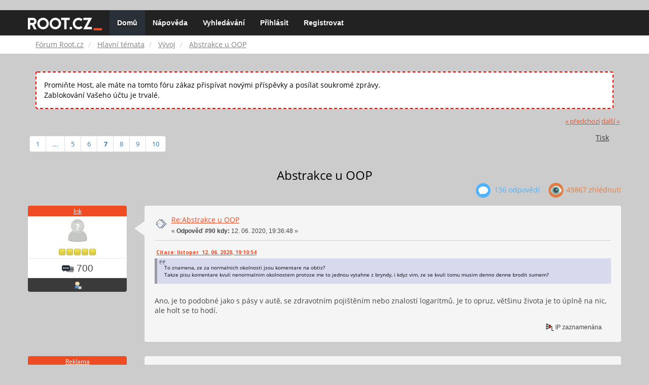

--- FILE ---
content_type: text/html; charset=UTF-8
request_url: https://forum.root.cz/index.php?topic=23129.msg331812
body_size: 11451
content:
<!DOCTYPE html>
<html id="css" xmlns="http://www.w3.org/1999/xhtml">
<head>
    <link rel="stylesheet" type="text/css" href="https://fonts.googleapis.com/css?family=Open+Sans:400,700">
	<link rel="stylesheet" type="text/css" href="/Themes/root-reseller/css/bootstrap.css" />
	<link rel="stylesheet" type="text/css" href="/Themes/root-reseller/css/reseller.css?version=2" />
	<link rel="stylesheet" type="text/css" href="/Themes/root-reseller/css/index.css?fin20" />
	<link rel="stylesheet" type="text/css" href="/Themes/default/css/webkit.css" />
	<link rel="apple-touch-icon" sizes="57x57" href="//i.iinfo.cz/r/favicon/apple-icon-57x57.png">
	<link rel="apple-touch-icon" sizes="60x60" href="//i.iinfo.cz/r/favicon/apple-icon-60x60.png">
	<link rel="apple-touch-icon" sizes="72x72" href="//i.iinfo.cz/r/favicon/apple-icon-72x72.png">
	<link rel="apple-touch-icon" sizes="76x76" href="//i.iinfo.cz/r/favicon/apple-icon-76x76.png">
	<link rel="apple-touch-icon" sizes="114x114" href="//i.iinfo.cz/r/favicon/apple-icon-114x114.png">
	<link rel="apple-touch-icon" sizes="120x120" href="//i.iinfo.cz/r/favicon/apple-icon-120x120.png">
	<link rel="apple-touch-icon" sizes="144x144" href="//i.iinfo.cz/r/favicon/apple-icon-144x144.png">
	<link rel="apple-touch-icon" sizes="152x152" href="//i.iinfo.cz/r/favicon/apple-icon-152x152.png">
	<link rel="apple-touch-icon" sizes="180x180" href="//i.iinfo.cz/r/favicon/apple-icon-180x180.png">
	<link rel="icon" type="image/png" sizes="192x192" href="//i.iinfo.cz/r/favicon/android-icon-192x192.png">
	<link rel="icon" type="image/png" sizes="32x32" href="//i.iinfo.cz/r/favicon/favicon-32x32.png">
	<link rel="icon" type="image/png" sizes="96x96" href="//i.iinfo.cz/r/favicon/favicon-96x96.png">
	<link rel="icon" type="image/png" sizes="16x16" href="//i.iinfo.cz/r/favicon/favicon-16x16.png">
	<link rel="icon" type="image/x-icon" href="//i.iinfo.cz/r/favicon/favicon.ico">
	<link rel="manifest" href="/manifest.json">
	<meta name="msapplication-TileColor" content="#000000">
	<meta name="msapplication-TileImage" content="//i.iinfo.cz/r/favicon/ms-icon-144x144.png">
	<meta name="theme-color" content="#000000"><script type="text/javascript" src="/Themes/default/scripts/postscribe.min.js"></script>
<script type="text/javascript" src="https://www.root.cz/sas.js?client=forum&loadingLocation=head"></script>

	<script type="text/javascript" src="//ajax.googleapis.com/ajax/libs/jquery/2.1.1/jquery.min.js"></script>
	<script type="text/javascript" src="/Themes/root-reseller/scripts/bootstrap.min.js"></script>
	<script type="text/javascript">
	$(document).ready(function(){
		$("input[type=button]").attr("class", "btn btn-default btn-sm");
		$(".button_submit").attr("class", "btn btn-primary btn-sm");
		$("#advanced_search input[type='text'], #search_term_input input[type='text']").removeAttr("size");
		$(".table_grid").attr("class", "table table-striped");
		$("img[alt='Nové'], img.new_posts").replaceWith("<span class='label label-warning'>Nové</span>");
		$("#profile_success").removeAttr("id").removeClass("windowbg").addClass("alert alert-success");
		$("#profile_error").removeAttr("id").removeClass("windowbg").addClass("alert alert-danger");
	});
	</script>
	<script type="text/javascript" src="/Themes/default/scripts/script.js?fin20"></script>
	<script type="text/javascript" src="/Themes/root-reseller/scripts/theme.js?fin20"></script>
	<script type="text/javascript"><!-- // --><![CDATA[
		var smf_theme_url = "/Themes/root-reseller";
		var smf_default_theme_url = "/Themes/default";
		var smf_images_url = "/Themes/root-reseller/images";
		var smf_scripturl = "https://forum.root.cz/index.php?sid-forum=ovf09dk61imrhn1ha5trhondk1&amp;";
		var smf_iso_case_folding = false;
		var smf_charset = "UTF-8";
		var ajax_notification_text = "Nahrávám...";
		var ajax_notification_cancel_text = "Storno";
	// ]]></script>
	<meta name="viewport" content="width=device-width, initial-scale=1" />
	<meta http-equiv="Content-Type" content="text/html; charset=UTF-8" />
	<meta name="description" content="Abstrakce u OOP" />
	<title>Abstrakce u OOP</title>
	<meta name="robots" content="noindex" />
	<link rel="canonical" href="https://forum.root.cz/index.php?topic=23129.90" />
	<link rel="help" href="https://forum.root.cz/index.php?sid-forum=ovf09dk61imrhn1ha5trhondk1&amp;action=help" />
	<link rel="search" href="https://forum.root.cz/index.php?sid-forum=ovf09dk61imrhn1ha5trhondk1&amp;action=search" />
	<link rel="contents" href="https://forum.root.cz/index.php?sid-forum=ovf09dk61imrhn1ha5trhondk1&amp;" />
	<link rel="alternate" type="application/rss+xml" title="Fórum Root.cz - RSS" href="https://forum.root.cz/index.php?sid-forum=ovf09dk61imrhn1ha5trhondk1&amp;type=rss;action=.xml" />
	<link rel="prev" href="https://forum.root.cz/index.php?sid-forum=ovf09dk61imrhn1ha5trhondk1&amp;topic=23129.0;prev_next=prev" />
	<link rel="next" href="https://forum.root.cz/index.php?sid-forum=ovf09dk61imrhn1ha5trhondk1&amp;topic=23129.0;prev_next=next" />
	<link rel="index" href="https://forum.root.cz/index.php?sid-forum=ovf09dk61imrhn1ha5trhondk1&amp;board=18.0" />
	<link rel="stylesheet" type="text/css" href="/Themes/iinfo-resources/css/ads.css" />
	<link rel="stylesheet" type="text/css" href="/Themes/root-reseller/css/ads-local.css" />
	<link rel="stylesheet" type="text/css" href="/Themes/iinfo-resources/css/companyLinks.css" />
	<script type="text/javascript">
		var _ga_account = "UA-4864776-1";
		var _ga_domain = "root.cz";
	</script>
	<script type="text/javascript" src="/Themes/iinfo-resources/scripts/ga.js"></script>
<script src="//assets.adobedtm.com/e949270ea86e/23cf3f1c72ea/launch-964903bcf91a.min.js" async></script>
</head>
<body>

	<div class="design-page__content">
<div class="adLeaderboard"><div data-advert-position-name="leaderboard"></div></div>
<nav class="navbar navbar-default navbar-static-top" role="navigation">
	<div class="container">
		<div class="row">
			<div class="navbar-header">
				<button type="button" class="navbar-toggle" data-toggle="collapse" data-target="#bs-example-navbar-collapse-1">
					<span class="sr-only">Toggle navigation</span>
					<span class="icon-bar"></span>
					<span class="icon-bar"></span>
					<span class="icon-bar"></span>
				</button>
				<a class="navbar-brand" href="//www.root.cz/"><img src="/Themes/root-reseller/images/root_logo.svg" width="146" height="25"><span class="sr-only">Fórum Root.cz</span></a>
			</div>
			<div class="collapse navbar-collapse" id="bs-example-navbar-collapse-1">
				<ul class="nav navbar-nav">
				<li id="button_home" class="active ">
					<a href="https://forum.root.cz/index.php?sid-forum=ovf09dk61imrhn1ha5trhondk1&amp;">
						Domů
						
					</a>
				</li>
				<li id="button_help" class="">
					<a href="https://forum.root.cz/index.php?sid-forum=ovf09dk61imrhn1ha5trhondk1&amp;action=help">
						Nápověda
						
					</a>
				</li>
				<li id="button_search" class="">
					<a href="https://forum.root.cz/index.php?sid-forum=ovf09dk61imrhn1ha5trhondk1&amp;action=search">
						Vyhledávání
						
					</a>
				</li>
				<li id="button_login" class="">
					<a href="https://forum.root.cz/index.php?sid-forum=ovf09dk61imrhn1ha5trhondk1&amp;action=login">
						Přihlásit
						
					</a>
				</li>
				<li id="button_register" class="">
					<a href="https://www.root.cz/registrace/?refUrl=https%3A%2F%2Fforum.root.cz%2Findex.php%3Faction%3Dlogin">
						Registrovat
						
					</a>
				</li>
				</ul>
			</div>
		</div>
	</div>
</nav>
	<div class="navigate_section">
		<div class="container">
			<div class="row">
				<ol class="breadcrumb">
					<li>
						<a href="https://forum.root.cz/index.php?sid-forum=ovf09dk61imrhn1ha5trhondk1&amp;"><span>Fórum Root.cz</span></a>
					</li>
					<li>
						<a href="https://forum.root.cz/index.php?sid-forum=ovf09dk61imrhn1ha5trhondk1&amp;#c1"><span>Hlavní témata</span></a>
					</li>
					<li>
						<a href="https://forum.root.cz/index.php?sid-forum=ovf09dk61imrhn1ha5trhondk1&amp;board=18.0"><span>Vývoj</span></a>
					</li>
					<li class="active">
						<a href="https://forum.root.cz/index.php?sid-forum=ovf09dk61imrhn1ha5trhondk1&amp;topic=23129.0"><span>Abstrakce u OOP</span></a>
					</li>
				</ol>
			</div>
		</div>
	</div>
<div class="container">
	<div class="row">
		<div id="main_content_section">
				<div class="windowbg alert" style="margin: 2ex; padding: 2ex; border: 2px dashed red;">
					Promiňte Host, ale máte na tomto fóru zákaz přispívat novými příspěvky a posílat soukromé zprávy.
					<div>Zablokování Vašeho účtu je trvalé.</div>
				</div>
			<a id="top"></a>
			<a id="msg331800"></a>
			<div class="pagesection">
				<div class="nextlinks"><a href="https://forum.root.cz/index.php?sid-forum=ovf09dk61imrhn1ha5trhondk1&amp;topic=23129.0;prev_next=prev#new">&laquo; předchozí</a> <a href="https://forum.root.cz/index.php?sid-forum=ovf09dk61imrhn1ha5trhondk1&amp;topic=23129.0;prev_next=next#new">další &raquo;</a></div>
		<div class="btn-group navbar-right">
			<button type="button" class="btn btn-success dropdown-toggle" data-toggle="dropdown">
    			+
  			</button>
			<ul class="dropdown-menu" role="menu">
				<li><a class="button_strip_print" href="https://forum.root.cz/index.php?sid-forum=ovf09dk61imrhn1ha5trhondk1&amp;action=printpage;topic=23129.0" rel="new_win nofollow"><span class="last">Tisk</span></a></li>
			</ul>
		</div>
				<div class="pagelinks floatleft">Stran: <a class="navPages" href="https://forum.root.cz/index.php?sid-forum=ovf09dk61imrhn1ha5trhondk1&amp;topic=23129.0">1</a> <span style="font-weight: bold;" onclick="expandPages(this, 'https://forum.root.cz/index.php'+'?topic=23129.%1$d', 15, 60, 15);" onmouseover="this.style.cursor = 'pointer';"> ... </span><a class="navPages" href="https://forum.root.cz/index.php?sid-forum=ovf09dk61imrhn1ha5trhondk1&amp;topic=23129.60">5</a> <a class="navPages" href="https://forum.root.cz/index.php?sid-forum=ovf09dk61imrhn1ha5trhondk1&amp;topic=23129.75">6</a> [<strong>7</strong>] <a class="navPages" href="https://forum.root.cz/index.php?sid-forum=ovf09dk61imrhn1ha5trhondk1&amp;topic=23129.105">8</a> <a class="navPages" href="https://forum.root.cz/index.php?sid-forum=ovf09dk61imrhn1ha5trhondk1&amp;topic=23129.120">9</a> <a class="navPages" href="https://forum.root.cz/index.php?sid-forum=ovf09dk61imrhn1ha5trhondk1&amp;topic=23129.135">10</a> </div>
			</div>
			<div id="forumposts">
				<div class="display-info">
					<h1>
						Abstrakce u OOP
					</h1>
					<ul class="reset info navbar-right">
						<li class="replies"><img src="/Themes/root-reseller/images/messages.png" /> 136 Odpovědí</li>
						<li class="views"><img src="/Themes/root-reseller/images/views.png" /> 49867 Zhlédnutí</li>
					</ul>
				</div>
				<form action="https://forum.root.cz/index.php?sid-forum=ovf09dk61imrhn1ha5trhondk1&amp;action=quickmod2;topic=23129.90" method="post" accept-charset="UTF-8" name="quickModForm" id="quickModForm" style="margin: 0;" onsubmit="return oQuickModify.bInEditMode ? oQuickModify.modifySave('04715aff9afe3d0dbb1df0ff3b8cc5b5', 'svac41a57485') : false">
				<div class="body_message">
					<div class="post_wrapper">
						<div class="poster col-md-2">
							<h4>
								<a href="https://forum.root.cz/index.php?sid-forum=ovf09dk61imrhn1ha5trhondk1&amp;action=profile;u=4117" title="Zobraz profil uživatele Ink">Ink</a>
							</h4>
							<ul class="reset smalltext" id="msg_331800_extra_info">
							<li class="avatar">
								<a href="https://forum.root.cz/index.php?sid-forum=ovf09dk61imrhn1ha5trhondk1&amp;action=profile;u=4117">
									<img src="/Themes/root-reseller/images/noavatar.png" />
								</a>
							</li>
								<li class="stars"><img src="/Themes/root-reseller/images/star.gif" alt="*" /><img src="/Themes/root-reseller/images/star.gif" alt="*" /><img src="/Themes/root-reseller/images/star.gif" alt="*" /><img src="/Themes/root-reseller/images/star.gif" alt="*" /><img src="/Themes/root-reseller/images/star.gif" alt="*" /></li>
								<li class="postcount"><img src="/Themes/root-reseller/images/postcount.png" /> 700</li>
								<li class="profile">
									<ul>
										<li><a href="https://forum.root.cz/index.php?sid-forum=ovf09dk61imrhn1ha5trhondk1&amp;action=profile;u=4117"><img src="/Themes/root-reseller/images/icons/profile_sm.gif" alt="Zobrazit profil" title="Zobrazit profil" /></a></li>
									</ul>
								</li>
							</ul>
						</div>
						<div class="col-md-10">
							<div class="body_content">
								<span class="arrow-left"></span>
								<div class="postarea">
										</ul>
										<div class="keyinfo">
											<div class="messageicon">
												<img src="/Themes/root-reseller/images/post/xx.gif" alt="" />
											</div>
											<h5 id="subject_331800">
												<a href="https://forum.root.cz/index.php?sid-forum=ovf09dk61imrhn1ha5trhondk1&amp;topic=23129.msg331800#msg331800" rel="nofollow">Re:Abstrakce u OOP</a>
											</h5>
											<div class="smalltext">&#171; <strong>Odpověď #90 kdy:</strong> 12. 06. 2020, 19:36:48 &#187;</div>
											<div id="msg_331800_quick_mod"></div>
										</div>
									<div class="post">
										<div class="inner" id="msg_331800"><div class="quoteheader"><div class="topslice_quote"><a href="https://forum.root.cz/index.php?sid-forum=ovf09dk61imrhn1ha5trhondk1&amp;topic=23129.msg331796#msg331796">Citace: listoper &nbsp;12. 06. 2020, 19:10:54</a></div></div><blockquote class="bbc_standard_quote">To znamena, ze za normalnich okolnosti jsou komentare na obtiz?<br />Takze pisu komentare kvuli nenormalnim okolnostem protoze me to jednou vytahne z bryndy, i kdyz vim, ze se kvuli tomu musim denno denne brodit sumem?<br /></blockquote><div class="quotefooter"><div class="botslice_quote"></div></div><br />Ano, je to podobné jako s pásy v autě, se zdravotním pojištěním nebo znalostí logaritmů. Je to opruz, většinu života je to úplně na nic, ale holt se to hodí.</div>
									</div>
								</div>
								<div class="moderatorbar">
									<div class="smalltext modified" id="modified_331800">
									</div>
									<div class="smalltext reportlinks">
										<img src="/Themes/root-reseller/images/ip.gif" alt="" />
										IP zaznamenána
									</div>
								</div>
							</div>
						</div>
					</div>
				</div>
				<hr  /><a id="adMsgAfterFirst"></a>
<div class="body_message--ad body_message">
	<div class="post_wrapper">
		<div class="poster col-md-2">
			<h4>
				<a href="//www.root.cz">Reklama</a>
			</h4>
			<ul class="reset smalltext">
				<li class="avatar">
					<img src="/Themes/root-reseller/images/noavatar.png" />
				</li>
				<li class="stars">
					<img alt="*" src="/Themes/root-reseller/images/star.gif">
					<img alt="*" src="/Themes/root-reseller/images/star.gif">
					<img alt="*" src="/Themes/root-reseller/images/star.gif">
					<img alt="*" src="/Themes/root-reseller/images/star.gif">
					<img alt="*" src="/Themes/root-reseller/images/star.gif">
				</li>
				<li class="profile">
					<ul>
						<li>
							<img alt="" src="/Themes/root-reseller/images/icons/profile_sm.gif">
						</li>
						<li>
							<img alt="" src="/Themes/root-reseller/images/email_sm.gif">
						</li>
					</ul>
				</li>
			</ul>
		</div>
		<div class="col-md-10">
			<div class="body_content">
				<span class="arrow-left"></span>
				<div class="postarea">
					<div class="post">
						<div class="centertext">
							<div data-advert-position-name="rectangle"></div>
						</div>
					</div>
				</div>
			</div>
		</div>
	</div>
</div>
<hr />

				<a id="msg331802"></a>
				<div class="body_message">
					<div class="post_wrapper">
						<div class="poster col-md-2">
							<h4>
								<a href="https://forum.root.cz/index.php?sid-forum=ovf09dk61imrhn1ha5trhondk1&amp;action=profile;u=4092" title="Zobraz profil uživatele Kit">Kit</a>
							</h4>
							<ul class="reset smalltext" id="msg_331802_extra_info">
							<li class="avatar">
								<a href="https://forum.root.cz/index.php?sid-forum=ovf09dk61imrhn1ha5trhondk1&amp;action=profile;u=4092">
									<img src="/Themes/root-reseller/images/noavatar.png" />
								</a>
							</li>
								<li class="stars"><img src="/Themes/root-reseller/images/star.gif" alt="*" /><img src="/Themes/root-reseller/images/star.gif" alt="*" /><img src="/Themes/root-reseller/images/star.gif" alt="*" /><img src="/Themes/root-reseller/images/star.gif" alt="*" /><img src="/Themes/root-reseller/images/star.gif" alt="*" /></li>
								<li class="postcount"><img src="/Themes/root-reseller/images/postcount.png" /> 948</li>
								<li class="profile">
									<ul>
										<li><a href="https://forum.root.cz/index.php?sid-forum=ovf09dk61imrhn1ha5trhondk1&amp;action=profile;u=4092"><img src="/Themes/root-reseller/images/icons/profile_sm.gif" alt="Zobrazit profil" title="Zobrazit profil" /></a></li>
									</ul>
								</li>
							</ul>
						</div>
						<div class="col-md-10">
							<div class="body_content">
								<span class="arrow-left"></span>
								<div class="postarea">
										</ul>
										<div class="keyinfo">
											<div class="messageicon">
												<img src="/Themes/root-reseller/images/post/xx.gif" alt="" />
											</div>
											<h5 id="subject_331802">
												<a href="https://forum.root.cz/index.php?sid-forum=ovf09dk61imrhn1ha5trhondk1&amp;topic=23129.msg331802#msg331802" rel="nofollow">Re:Abstrakce u OOP</a>
											</h5>
											<div class="smalltext">&#171; <strong>Odpověď #91 kdy:</strong> 12. 06. 2020, 19:39:20 &#187;</div>
											<div id="msg_331802_quick_mod"></div>
										</div>
									<div class="post">
										<div class="inner" id="msg_331802"><div class="quoteheader"><div class="topslice_quote"><a href="https://forum.root.cz/index.php?sid-forum=ovf09dk61imrhn1ha5trhondk1&amp;topic=23129.msg331792#msg331792">Citace: Ink &nbsp;12. 06. 2020, 18:44:19</a></div></div><blockquote class="bbc_standard_quote">Základ jsou docstringy k metodám a třídám. <br /></blockquote><div class="quotefooter"><div class="botslice_quote"></div></div><br />K čemu jsou docstringy, když mám parametry i návratové hodnoty řádně otypovány?</div>
									</div>
								</div>
								<div class="moderatorbar">
									<div class="smalltext modified" id="modified_331802">
									</div>
									<div class="smalltext reportlinks">
										<img src="/Themes/root-reseller/images/ip.gif" alt="" />
										IP zaznamenána
									</div>
								</div>
							</div>
						</div>
					</div>
				</div>
				<hr  />
				<a id="msg331803"></a>
				<div class="body_message">
					<div class="post_wrapper">
						<div class="poster col-md-2">
							<h4>
								<a href="https://forum.root.cz/index.php?sid-forum=ovf09dk61imrhn1ha5trhondk1&amp;action=profile;u=4117" title="Zobraz profil uživatele Ink">Ink</a>
							</h4>
							<ul class="reset smalltext" id="msg_331803_extra_info">
							<li class="avatar">
								<a href="https://forum.root.cz/index.php?sid-forum=ovf09dk61imrhn1ha5trhondk1&amp;action=profile;u=4117">
									<img src="/Themes/root-reseller/images/noavatar.png" />
								</a>
							</li>
								<li class="stars"><img src="/Themes/root-reseller/images/star.gif" alt="*" /><img src="/Themes/root-reseller/images/star.gif" alt="*" /><img src="/Themes/root-reseller/images/star.gif" alt="*" /><img src="/Themes/root-reseller/images/star.gif" alt="*" /><img src="/Themes/root-reseller/images/star.gif" alt="*" /></li>
								<li class="postcount"><img src="/Themes/root-reseller/images/postcount.png" /> 700</li>
								<li class="profile">
									<ul>
										<li><a href="https://forum.root.cz/index.php?sid-forum=ovf09dk61imrhn1ha5trhondk1&amp;action=profile;u=4117"><img src="/Themes/root-reseller/images/icons/profile_sm.gif" alt="Zobrazit profil" title="Zobrazit profil" /></a></li>
									</ul>
								</li>
							</ul>
						</div>
						<div class="col-md-10">
							<div class="body_content">
								<span class="arrow-left"></span>
								<div class="postarea">
										</ul>
										<div class="keyinfo">
											<div class="messageicon">
												<img src="/Themes/root-reseller/images/post/xx.gif" alt="" />
											</div>
											<h5 id="subject_331803">
												<a href="https://forum.root.cz/index.php?sid-forum=ovf09dk61imrhn1ha5trhondk1&amp;topic=23129.msg331803#msg331803" rel="nofollow">Re:Abstrakce u OOP</a>
											</h5>
											<div class="smalltext">&#171; <strong>Odpověď #92 kdy:</strong> 12. 06. 2020, 19:48:04 &#187;</div>
											<div id="msg_331803_quick_mod"></div>
										</div>
									<div class="post">
										<div class="inner" id="msg_331803"><div class="quoteheader"><div class="topslice_quote"><a href="https://forum.root.cz/index.php?sid-forum=ovf09dk61imrhn1ha5trhondk1&amp;topic=23129.msg331802#msg331802">Citace: Kit &nbsp;12. 06. 2020, 19:39:20</a></div></div><blockquote class="bbc_standard_quote"><div class="quoteheader"><div class="topslice_quote"><a href="https://forum.root.cz/index.php?sid-forum=ovf09dk61imrhn1ha5trhondk1&amp;topic=23129.msg331792#msg331792">Citace: Ink &nbsp;12. 06. 2020, 18:44:19</a></div></div><blockquote class="bbc_alternate_quote">Základ jsou docstringy k metodám a třídám. <br /></blockquote><div class="quotefooter"><div class="botslice_quote"></div></div><br />K čemu jsou docstringy, když mám parametry i návratové hodnoty řádně otypovány?<br /></blockquote><div class="quotefooter"><div class="botslice_quote"></div></div><br />Prosím už nereaguj, děkuju.</div>
									</div>
								</div>
								<div class="moderatorbar">
									<div class="smalltext modified" id="modified_331803">
									</div>
									<div class="smalltext reportlinks">
										<img src="/Themes/root-reseller/images/ip.gif" alt="" />
										IP zaznamenána
									</div>
								</div>
							</div>
						</div>
					</div>
				</div>
				<hr  />
				<a id="msg331806"></a>
				<div class="body_message">
					<div class="post_wrapper">
						<div class="poster col-md-2">
							<h4>
								<a href="https://forum.root.cz/index.php?sid-forum=ovf09dk61imrhn1ha5trhondk1&amp;action=profile;u=3933" title="Zobraz profil uživatele listoper">listoper</a>
							</h4>
							<ul class="reset smalltext" id="msg_331806_extra_info">
							<li class="avatar">
								<a href="https://forum.root.cz/index.php?sid-forum=ovf09dk61imrhn1ha5trhondk1&amp;action=profile;u=3933">
									<img src="/Themes/root-reseller/images/noavatar.png" />
								</a>
							</li>
								<li class="stars"><img src="/Themes/root-reseller/images/star.gif" alt="*" /><img src="/Themes/root-reseller/images/star.gif" alt="*" /><img src="/Themes/root-reseller/images/star.gif" alt="*" /><img src="/Themes/root-reseller/images/star.gif" alt="*" /><img src="/Themes/root-reseller/images/star.gif" alt="*" /></li>
								<li class="postcount"><img src="/Themes/root-reseller/images/postcount.png" /> 754</li>
								<li class="profile">
									<ul>
										<li><a href="https://forum.root.cz/index.php?sid-forum=ovf09dk61imrhn1ha5trhondk1&amp;action=profile;u=3933"><img src="/Themes/root-reseller/images/icons/profile_sm.gif" alt="Zobrazit profil" title="Zobrazit profil" /></a></li>
									</ul>
								</li>
							</ul>
						</div>
						<div class="col-md-10">
							<div class="body_content">
								<span class="arrow-left"></span>
								<div class="postarea">
										</ul>
										<div class="keyinfo">
											<div class="messageicon">
												<img src="/Themes/root-reseller/images/post/xx.gif" alt="" />
											</div>
											<h5 id="subject_331806">
												<a href="https://forum.root.cz/index.php?sid-forum=ovf09dk61imrhn1ha5trhondk1&amp;topic=23129.msg331806#msg331806" rel="nofollow">Re:Abstrakce u OOP</a>
											</h5>
											<div class="smalltext">&#171; <strong>Odpověď #93 kdy:</strong> 12. 06. 2020, 19:50:35 &#187;</div>
											<div id="msg_331806_quick_mod"></div>
										</div>
									<div class="post">
										<div class="inner" id="msg_331806"><div class="quoteheader"><div class="topslice_quote"><a href="https://forum.root.cz/index.php?sid-forum=ovf09dk61imrhn1ha5trhondk1&amp;topic=23129.msg331800#msg331800">Citace: Ink &nbsp;12. 06. 2020, 19:36:48</a></div></div><blockquote class="bbc_standard_quote"><div class="quoteheader"><div class="topslice_quote"><a href="https://forum.root.cz/index.php?sid-forum=ovf09dk61imrhn1ha5trhondk1&amp;topic=23129.msg331796#msg331796">Citace: listoper &nbsp;12. 06. 2020, 19:10:54</a></div></div><blockquote class="bbc_alternate_quote">To znamena, ze za normalnich okolnosti jsou komentare na obtiz?<br />Takze pisu komentare kvuli nenormalnim okolnostem protoze me to jednou vytahne z bryndy, i kdyz vim, ze se kvuli tomu musim denno denne brodit sumem?<br /></blockquote><div class="quotefooter"><div class="botslice_quote"></div></div><br />Ano, je to podobné jako s pásy v autě, se zdravotním pojištěním nebo znalostí logaritmů. Je to opruz, většinu života je to úplně na nic, ale holt se to hodí.<br /></blockquote><div class="quotefooter"><div class="botslice_quote"></div></div><br />Spatna analogie...<br />Pasy v aute jsou ze zakona povinne... Zdravotni pojisteni taky. Psani komentaru ne.<br />Znalost logaritmu nepovazuju za obtezujici.</div>
									</div>
								</div>
								<div class="moderatorbar">
									<div class="smalltext modified" id="modified_331806">
									</div>
									<div class="smalltext reportlinks">
										<img src="/Themes/root-reseller/images/ip.gif" alt="" />
										IP zaznamenána
									</div>
								</div>
							</div>
						</div>
					</div>
				</div>
				<hr  />
				<a id="msg331808"></a>
				<div class="body_message">
					<div class="post_wrapper">
						<div class="poster col-md-2">
							<h4>
								<a href="https://forum.root.cz/index.php?sid-forum=ovf09dk61imrhn1ha5trhondk1&amp;action=profile;u=4092" title="Zobraz profil uživatele Kit">Kit</a>
							</h4>
							<ul class="reset smalltext" id="msg_331808_extra_info">
							<li class="avatar">
								<a href="https://forum.root.cz/index.php?sid-forum=ovf09dk61imrhn1ha5trhondk1&amp;action=profile;u=4092">
									<img src="/Themes/root-reseller/images/noavatar.png" />
								</a>
							</li>
								<li class="stars"><img src="/Themes/root-reseller/images/star.gif" alt="*" /><img src="/Themes/root-reseller/images/star.gif" alt="*" /><img src="/Themes/root-reseller/images/star.gif" alt="*" /><img src="/Themes/root-reseller/images/star.gif" alt="*" /><img src="/Themes/root-reseller/images/star.gif" alt="*" /></li>
								<li class="postcount"><img src="/Themes/root-reseller/images/postcount.png" /> 948</li>
								<li class="profile">
									<ul>
										<li><a href="https://forum.root.cz/index.php?sid-forum=ovf09dk61imrhn1ha5trhondk1&amp;action=profile;u=4092"><img src="/Themes/root-reseller/images/icons/profile_sm.gif" alt="Zobrazit profil" title="Zobrazit profil" /></a></li>
									</ul>
								</li>
							</ul>
						</div>
						<div class="col-md-10">
							<div class="body_content">
								<span class="arrow-left"></span>
								<div class="postarea">
										</ul>
										<div class="keyinfo">
											<div class="messageicon">
												<img src="/Themes/root-reseller/images/post/xx.gif" alt="" />
											</div>
											<h5 id="subject_331808">
												<a href="https://forum.root.cz/index.php?sid-forum=ovf09dk61imrhn1ha5trhondk1&amp;topic=23129.msg331808#msg331808" rel="nofollow">Re:Abstrakce u OOP</a>
											</h5>
											<div class="smalltext">&#171; <strong>Odpověď #94 kdy:</strong> 12. 06. 2020, 19:51:23 &#187;</div>
											<div id="msg_331808_quick_mod"></div>
										</div>
									<div class="post">
										<div class="inner" id="msg_331808"><div class="quoteheader"><div class="topslice_quote"><a href="https://forum.root.cz/index.php?sid-forum=ovf09dk61imrhn1ha5trhondk1&amp;topic=23129.msg331794#msg331794">Citace: listoper &nbsp;12. 06. 2020, 19:06:05</a></div></div><blockquote class="bbc_standard_quote">v Utils.py se mi nejvic libi komentar:<br /><div class="codeheader">Kód: <a href="javascript:void(0);" onclick="return smfSelectText(this);" class="codeoperation">[Vybrat]</a></div><code class="bbc_code">def url_is_absolute(url):<br />&nbsp; &nbsp; &quot;&quot;&quot;Determine whether a given URL is absolute&quot;&quot;&quot;<br /></code></blockquote><div class="quotefooter"><div class="botslice_quote"></div></div><br />Jsou tam i jiné výživné komponenty<br /><div class="codeheader">Kód: <a href="javascript:void(0);" onclick="return smfSelectText(this);" class="codeoperation">[Vybrat]</a></div><code class="bbc_code">try:<br />&nbsp; &nbsp; os.lstat(path)<br />except OSError:<br />&nbsp; &nbsp; return False<br />return True<br /></code></div>
									</div>
								</div>
								<div class="moderatorbar">
									<div class="smalltext modified" id="modified_331808">
									</div>
									<div class="smalltext reportlinks">
										<img src="/Themes/root-reseller/images/ip.gif" alt="" />
										IP zaznamenána
									</div>
								</div>
							</div>
						</div>
					</div>
				</div>
				<hr  /><a id="adMsgAfterFourth"></a>
<div class="body_message--ad body_message">
	<div class="post_wrapper">
		<div class="poster col-md-2">
			<h4>
				<a href="//www.root.cz">Reklama</a>
			</h4>
			<ul class="reset smalltext">
				<li class="avatar">
					<img src="/Themes/root-reseller/images/noavatar.png" />
				</li>
				<li class="stars">
					<img alt="*" src="/Themes/root-reseller/images/star.gif">
					<img alt="*" src="/Themes/root-reseller/images/star.gif">
					<img alt="*" src="/Themes/root-reseller/images/star.gif">
					<img alt="*" src="/Themes/root-reseller/images/star.gif">
					<img alt="*" src="/Themes/root-reseller/images/star.gif">
				</li>
				<li class="profile">
					<ul>
						<li>
							<img alt="" src="/Themes/root-reseller/images/icons/profile_sm.gif">
						</li>
						<li>
							<img alt="" src="/Themes/root-reseller/images/email_sm.gif">
						</li>
					</ul>
				</li>
			</ul>
		</div>
		<div class="col-md-10">
			<div class="body_content">
				<span class="arrow-left"></span>
				<div class="postarea">
					<div class="post">
						<div class="centertext">
							<div class="adsense-box" id="as-forum2">
								<div data-advert-position-name="vrchni-square-banner"></div>
							</div>
						</div>
					</div>
				</div>
			</div>
		</div>
	</div>
</div>
<hr />

				<a id="msg331809"></a>
				<div class="body_message">
					<div class="post_wrapper">
						<div class="poster col-md-2">
							<h4>
								<a href="https://forum.root.cz/index.php?sid-forum=ovf09dk61imrhn1ha5trhondk1&amp;action=profile;u=4092" title="Zobraz profil uživatele Kit">Kit</a>
							</h4>
							<ul class="reset smalltext" id="msg_331809_extra_info">
							<li class="avatar">
								<a href="https://forum.root.cz/index.php?sid-forum=ovf09dk61imrhn1ha5trhondk1&amp;action=profile;u=4092">
									<img src="/Themes/root-reseller/images/noavatar.png" />
								</a>
							</li>
								<li class="stars"><img src="/Themes/root-reseller/images/star.gif" alt="*" /><img src="/Themes/root-reseller/images/star.gif" alt="*" /><img src="/Themes/root-reseller/images/star.gif" alt="*" /><img src="/Themes/root-reseller/images/star.gif" alt="*" /><img src="/Themes/root-reseller/images/star.gif" alt="*" /></li>
								<li class="postcount"><img src="/Themes/root-reseller/images/postcount.png" /> 948</li>
								<li class="profile">
									<ul>
										<li><a href="https://forum.root.cz/index.php?sid-forum=ovf09dk61imrhn1ha5trhondk1&amp;action=profile;u=4092"><img src="/Themes/root-reseller/images/icons/profile_sm.gif" alt="Zobrazit profil" title="Zobrazit profil" /></a></li>
									</ul>
								</li>
							</ul>
						</div>
						<div class="col-md-10">
							<div class="body_content">
								<span class="arrow-left"></span>
								<div class="postarea">
										</ul>
										<div class="keyinfo">
											<div class="messageicon">
												<img src="/Themes/root-reseller/images/post/xx.gif" alt="" />
											</div>
											<h5 id="subject_331809">
												<a href="https://forum.root.cz/index.php?sid-forum=ovf09dk61imrhn1ha5trhondk1&amp;topic=23129.msg331809#msg331809" rel="nofollow">Re:Abstrakce u OOP</a>
											</h5>
											<div class="smalltext">&#171; <strong>Odpověď #95 kdy:</strong> 12. 06. 2020, 20:05:23 &#187;</div>
											<div id="msg_331809_quick_mod"></div>
										</div>
									<div class="post">
										<div class="inner" id="msg_331809"><div class="quoteheader"><div class="topslice_quote"><a href="https://forum.root.cz/index.php?sid-forum=ovf09dk61imrhn1ha5trhondk1&amp;topic=23129.msg331796#msg331796">Citace: listoper &nbsp;12. 06. 2020, 19:10:54</a></div></div><blockquote class="bbc_standard_quote"><div class="quoteheader"><div class="topslice_quote"><a href="https://forum.root.cz/index.php?sid-forum=ovf09dk61imrhn1ha5trhondk1&amp;topic=23129.msg331792#msg331792">Citace: Ink &nbsp;12. 06. 2020, 18:44:19</a></div></div><blockquote class="bbc_alternate_quote">U komentářů výše jasně píšu, že za normálních okolností jsou šum - když se člověk v nějakém kódu pohybuje denně. Pokud něco nemáš v hlavě a z kódu to snadno nevyčteš, je z šumu rázem signál. To je asi tak odpověď na Tvoje dvě otázky - proč jsou komentáře a proč jsou komentáře vizuálně potlačeny.<br /><br />Všechno to v diskusi už zaznělo.<br /></blockquote><div class="quotefooter"><div class="botslice_quote"></div></div><br />To znamena, ze za normalnich okolnosti jsou komentare na obtiz?<br />Takze pisu komentare kvuli nenormalnim okolnostem protoze me to jednou vytahne z bryndy, i kdyz vim, ze se kvuli tomu musim denno denne brodit sumem?<br /></blockquote><div class="quotefooter"><div class="botslice_quote"></div></div><br />Komentáře by nebyly na obtíž, kdyby to skutečně byly komentáře. V drtivé většině případů jsou však jen šumem, který zhoršuje čitelnost kódu. Proto je třeba je potlačit.</div>
									</div>
								</div>
								<div class="moderatorbar">
									<div class="smalltext modified" id="modified_331809">
									</div>
									<div class="smalltext reportlinks">
										<img src="/Themes/root-reseller/images/ip.gif" alt="" />
										IP zaznamenána
									</div>
								</div>
							</div>
						</div>
					</div>
				</div>
				<hr  />
				<a id="msg331811"></a>
				<div class="body_message">
					<div class="post_wrapper">
						<div class="poster col-md-2">
							<h4>
								<a href="https://forum.root.cz/index.php?sid-forum=ovf09dk61imrhn1ha5trhondk1&amp;action=profile;u=4240" title="Zobraz profil uživatele xyz">xyz</a>
							</h4>
							<ul class="reset smalltext" id="msg_331811_extra_info">
							<li class="avatar">
								<a href="https://forum.root.cz/index.php?sid-forum=ovf09dk61imrhn1ha5trhondk1&amp;action=profile;u=4240">
									<img src="/Themes/root-reseller/images/noavatar.png" />
								</a>
							</li>
								<li class="stars"><img src="/Themes/root-reseller/images/star.gif" alt="*" /><img src="/Themes/root-reseller/images/star.gif" alt="*" /><img src="/Themes/root-reseller/images/star.gif" alt="*" /><img src="/Themes/root-reseller/images/star.gif" alt="*" /></li>
								<li class="postcount"><img src="/Themes/root-reseller/images/postcount.png" /> 294</li>
								<li class="profile">
									<ul>
										<li><a href="https://forum.root.cz/index.php?sid-forum=ovf09dk61imrhn1ha5trhondk1&amp;action=profile;u=4240"><img src="/Themes/root-reseller/images/icons/profile_sm.gif" alt="Zobrazit profil" title="Zobrazit profil" /></a></li>
									</ul>
								</li>
							</ul>
						</div>
						<div class="col-md-10">
							<div class="body_content">
								<span class="arrow-left"></span>
								<div class="postarea">
										</ul>
										<div class="keyinfo">
											<div class="messageicon">
												<img src="/Themes/root-reseller/images/post/xx.gif" alt="" />
											</div>
											<h5 id="subject_331811">
												<a href="https://forum.root.cz/index.php?sid-forum=ovf09dk61imrhn1ha5trhondk1&amp;topic=23129.msg331811#msg331811" rel="nofollow">Re:Abstrakce u OOP</a>
											</h5>
											<div class="smalltext">&#171; <strong>Odpověď #96 kdy:</strong> 12. 06. 2020, 20:48:20 &#187;</div>
											<div id="msg_331811_quick_mod"></div>
										</div>
									<div class="post">
										<div class="inner" id="msg_331811"><div class="quoteheader"><div class="topslice_quote"><a href="https://forum.root.cz/index.php?sid-forum=ovf09dk61imrhn1ha5trhondk1&amp;topic=23129.msg331762#msg331762">Citace: listoper &nbsp;12. 06. 2020, 13:14:09</a></div></div><blockquote class="bbc_standard_quote"><div class="quoteheader"><div class="topslice_quote"><a href="https://forum.root.cz/index.php?sid-forum=ovf09dk61imrhn1ha5trhondk1&amp;topic=23129.msg331760#msg331760">Citace: Ink &nbsp;12. 06. 2020, 13:10:43</a></div></div><blockquote class="bbc_alternate_quote"><div class="quoteheader"><div class="topslice_quote"><a href="https://forum.root.cz/index.php?sid-forum=ovf09dk61imrhn1ha5trhondk1&amp;topic=23129.msg331759#msg331759">Citace: listoper &nbsp;12. 06. 2020, 13:06:40</a></div></div><blockquote class="bbc_standard_quote">Komentar v kodu beru jako svoje selhani pri snaze napsat sebevysvetlujici kod. Snazim se jich mit co nejmin a ostatni k tomu nabadam taky. <br />Osvedcilo se mi to.<br /></blockquote><div class="quotefooter"><div class="botslice_quote"></div></div><br />No tak si to užij. Akorát si dovolím podotknout, že tady nikdo netvrdil, že kód má být nepřehledný a že komentář je od toho, aby to kompenzoval.<br /></blockquote><div class="quotefooter"><div class="botslice_quote"></div></div><br />Taky sem nerekl, ze to nekdo tvrdil. byla to reakce na to ze &quot;komentujeme hodne&quot;. To mi rika, ze je neco spatne....<br /><br />EDIT: Muzes sem treba dat kus kodu, ktery podle tebe vyzaduje byti hodne okomentovan. Rad bych ho videl.<br /></blockquote><div class="quotefooter"><div class="botslice_quote"></div></div><br />Tady je treba kousek kodu, ktery by si okomentovani zaslouzil:<br /><br />function [lambdaMax, nullMSE] = computeLambdaMax(X, Y, weights, alpha, standardize)<br /><br />if ~isempty(weights)<br />&nbsp; &nbsp; observationWeights = true;<br />&nbsp; &nbsp; weights = weights(<img src="http://forum.root.cz/Smileys/default/smiley.gif" alt="&#58;&#41;" title="Úsměv" class="smiley" />&#039;;&nbsp; &nbsp; &nbsp; &nbsp; <br />&nbsp; &nbsp; normalizedweights = weights / sum(weights);<br />else<br />&nbsp; &nbsp; observationWeights = false;<br />end<br /><br />[N,~] = size(X);<br /><br />if standardize<br />&nbsp; &nbsp; constantPredictors = (range(X)==0);<br /><br />&nbsp; &nbsp; if ~observationWeights<br />&nbsp; &nbsp; &nbsp; &nbsp; [X0,~,~] = zscore(X,1);<br />&nbsp; &nbsp; else<br />&nbsp; &nbsp; &nbsp; &nbsp; muX = normalizedweights * X;<br />&nbsp; &nbsp; &nbsp; &nbsp; X0 = bsxfun(@minus,X,muX);<br />&nbsp; &nbsp; &nbsp; &nbsp; sigmaX = sqrt( normalizedweights * (X0.^2) );<br />&nbsp; &nbsp; &nbsp; &nbsp; sigmaX(constantPredictors) = 1;<br />&nbsp; &nbsp; &nbsp; &nbsp; X0 = bsxfun(@rdivide, X0, sigmaX);<br />&nbsp; &nbsp; end<br />else<br />&nbsp; &nbsp; if ~observationWeights<br />&nbsp; &nbsp; &nbsp; &nbsp; muX = mean(X,1);<br />&nbsp; &nbsp; &nbsp; &nbsp; X0 = bsxfun(@minus,X,muX);<br />&nbsp; &nbsp; else<br />&nbsp; &nbsp; &nbsp; &nbsp; muX = normalizedweights(<img src="http://forum.root.cz/Smileys/default/smiley.gif" alt="&#58;&#41;" title="Úsměv" class="smiley" />&#039; * X;<br />&nbsp; &nbsp; &nbsp; &nbsp; X0 = bsxfun(@minus,X,muX);<br />&nbsp; &nbsp; end<br />end<br /><br />if observationWeights<br />&nbsp; &nbsp; wX0 = bsxfun(@times, X0, weights&#039;);<br />end<br /><br />if ~observationWeights<br />&nbsp; &nbsp; muY = mean(Y);<br />else<br />&nbsp; &nbsp; muY = weights*Y;<br />end<br />Y0 = Y - muY;<br /><br />if ~observationWeights<br />&nbsp; &nbsp; dotp = abs(X0&#039; * Y0);<br />&nbsp; &nbsp; lambdaMax = max(dotp) / (N*alpha);<br />else<br />&nbsp; &nbsp; dotp = abs(sum(bsxfun(@times, wX0, Y0)));<br />&nbsp; &nbsp; lambdaMax = max(dotp) / alpha;<br />end<br /><br />if ~observationWeights<br />&nbsp; &nbsp; nullMSE = mean(Y0.^2);<br />else<br />&nbsp; &nbsp; nullMSE = weights * (Y0.^2);<br />end<br />end<br /></div>
									</div>
								</div>
								<div class="moderatorbar">
									<div class="smalltext modified" id="modified_331811">
									</div>
									<div class="smalltext reportlinks">
										<img src="/Themes/root-reseller/images/ip.gif" alt="" />
										IP zaznamenána
									</div>
								</div>
							</div>
						</div>
					</div>
				</div>
				<hr  />
				<a id="msg331812"></a><a id="new"></a>
				<div class="body_message">
					<div class="post_wrapper">
						<div class="poster col-md-2">
							<h4>
								<a href="https://forum.root.cz/index.php?sid-forum=ovf09dk61imrhn1ha5trhondk1&amp;action=profile;u=3933" title="Zobraz profil uživatele listoper">listoper</a>
							</h4>
							<ul class="reset smalltext" id="msg_331812_extra_info">
							<li class="avatar">
								<a href="https://forum.root.cz/index.php?sid-forum=ovf09dk61imrhn1ha5trhondk1&amp;action=profile;u=3933">
									<img src="/Themes/root-reseller/images/noavatar.png" />
								</a>
							</li>
								<li class="stars"><img src="/Themes/root-reseller/images/star.gif" alt="*" /><img src="/Themes/root-reseller/images/star.gif" alt="*" /><img src="/Themes/root-reseller/images/star.gif" alt="*" /><img src="/Themes/root-reseller/images/star.gif" alt="*" /><img src="/Themes/root-reseller/images/star.gif" alt="*" /></li>
								<li class="postcount"><img src="/Themes/root-reseller/images/postcount.png" /> 754</li>
								<li class="profile">
									<ul>
										<li><a href="https://forum.root.cz/index.php?sid-forum=ovf09dk61imrhn1ha5trhondk1&amp;action=profile;u=3933"><img src="/Themes/root-reseller/images/icons/profile_sm.gif" alt="Zobrazit profil" title="Zobrazit profil" /></a></li>
									</ul>
								</li>
							</ul>
						</div>
						<div class="col-md-10">
							<div class="body_content">
								<span class="arrow-left"></span>
								<div class="postarea">
										</ul>
										<div class="keyinfo">
											<div class="messageicon">
												<img src="/Themes/root-reseller/images/post/xx.gif" alt="" />
											</div>
											<h5 id="subject_331812">
												<a href="https://forum.root.cz/index.php?sid-forum=ovf09dk61imrhn1ha5trhondk1&amp;topic=23129.msg331812#msg331812" rel="nofollow">Re:Abstrakce u OOP</a>
											</h5>
											<div class="smalltext">&#171; <strong>Odpověď #97 kdy:</strong> 12. 06. 2020, 20:54:22 &#187;</div>
											<div id="msg_331812_quick_mod"></div>
										</div>
									<div class="post">
										<div class="inner" id="msg_331812"><div class="quoteheader"><div class="topslice_quote"><a href="https://forum.root.cz/index.php?sid-forum=ovf09dk61imrhn1ha5trhondk1&amp;topic=23129.msg331811#msg331811">Citace: ondrama &nbsp;12. 06. 2020, 20:48:20</a></div></div><blockquote class="bbc_standard_quote"><div class="quoteheader"><div class="topslice_quote"><a href="https://forum.root.cz/index.php?sid-forum=ovf09dk61imrhn1ha5trhondk1&amp;topic=23129.msg331762#msg331762">Citace: listoper &nbsp;12. 06. 2020, 13:14:09</a></div></div><blockquote class="bbc_alternate_quote"><div class="quoteheader"><div class="topslice_quote"><a href="https://forum.root.cz/index.php?sid-forum=ovf09dk61imrhn1ha5trhondk1&amp;topic=23129.msg331760#msg331760">Citace: Ink &nbsp;12. 06. 2020, 13:10:43</a></div></div><blockquote class="bbc_standard_quote"><div class="quoteheader"><div class="topslice_quote"><a href="https://forum.root.cz/index.php?sid-forum=ovf09dk61imrhn1ha5trhondk1&amp;topic=23129.msg331759#msg331759">Citace: listoper &nbsp;12. 06. 2020, 13:06:40</a></div></div><blockquote class="bbc_alternate_quote">Komentar v kodu beru jako svoje selhani pri snaze napsat sebevysvetlujici kod. Snazim se jich mit co nejmin a ostatni k tomu nabadam taky. <br />Osvedcilo se mi to.<br /></blockquote><div class="quotefooter"><div class="botslice_quote"></div></div><br />No tak si to užij. Akorát si dovolím podotknout, že tady nikdo netvrdil, že kód má být nepřehledný a že komentář je od toho, aby to kompenzoval.<br /></blockquote><div class="quotefooter"><div class="botslice_quote"></div></div><br />Taky sem nerekl, ze to nekdo tvrdil. byla to reakce na to ze &quot;komentujeme hodne&quot;. To mi rika, ze je neco spatne....<br /><br />EDIT: Muzes sem treba dat kus kodu, ktery podle tebe vyzaduje byti hodne okomentovan. Rad bych ho videl.<br /></blockquote><div class="quotefooter"><div class="botslice_quote"></div></div><br />Tady je treba kousek kodu, ktery by si okomentovani zaslouzil:<br /><br />function [lambdaMax, nullMSE] = computeLambdaMax(X, Y, weights, alpha, standardize)<br /><br />if ~isempty(weights)<br />&nbsp; &nbsp; observationWeights = true;<br />&nbsp; &nbsp; weights = weights(<img src="http://forum.root.cz/Smileys/default/smiley.gif" alt="&#58;&#41;" title="Úsměv" class="smiley" />&#039;;&nbsp; &nbsp; &nbsp; &nbsp; <br />&nbsp; &nbsp; normalizedweights = weights / sum(weights);<br />else<br />&nbsp; &nbsp; observationWeights = false;<br />end<br /><br />[N,~] = size(X);<br /><br />if standardize<br />&nbsp; &nbsp; constantPredictors = (range(X)==0);<br /><br />&nbsp; &nbsp; if ~observationWeights<br />&nbsp; &nbsp; &nbsp; &nbsp; [X0,~,~] = zscore(X,1);<br />&nbsp; &nbsp; else<br />&nbsp; &nbsp; &nbsp; &nbsp; muX = normalizedweights * X;<br />&nbsp; &nbsp; &nbsp; &nbsp; X0 = bsxfun(@minus,X,muX);<br />&nbsp; &nbsp; &nbsp; &nbsp; sigmaX = sqrt( normalizedweights * (X0.^2) );<br />&nbsp; &nbsp; &nbsp; &nbsp; sigmaX(constantPredictors) = 1;<br />&nbsp; &nbsp; &nbsp; &nbsp; X0 = bsxfun(@rdivide, X0, sigmaX);<br />&nbsp; &nbsp; end<br />else<br />&nbsp; &nbsp; if ~observationWeights<br />&nbsp; &nbsp; &nbsp; &nbsp; muX = mean(X,1);<br />&nbsp; &nbsp; &nbsp; &nbsp; X0 = bsxfun(@minus,X,muX);<br />&nbsp; &nbsp; else<br />&nbsp; &nbsp; &nbsp; &nbsp; muX = normalizedweights(<img src="http://forum.root.cz/Smileys/default/smiley.gif" alt="&#58;&#41;" title="Úsměv" class="smiley" />&#039; * X;<br />&nbsp; &nbsp; &nbsp; &nbsp; X0 = bsxfun(@minus,X,muX);<br />&nbsp; &nbsp; end<br />end<br /><br />if observationWeights<br />&nbsp; &nbsp; wX0 = bsxfun(@times, X0, weights&#039;);<br />end<br /><br />if ~observationWeights<br />&nbsp; &nbsp; muY = mean(Y);<br />else<br />&nbsp; &nbsp; muY = weights*Y;<br />end<br />Y0 = Y - muY;<br /><br />if ~observationWeights<br />&nbsp; &nbsp; dotp = abs(X0&#039; * Y0);<br />&nbsp; &nbsp; lambdaMax = max(dotp) / (N*alpha);<br />else<br />&nbsp; &nbsp; dotp = abs(sum(bsxfun(@times, wX0, Y0)));<br />&nbsp; &nbsp; lambdaMax = max(dotp) / alpha;<br />end<br /><br />if ~observationWeights<br />&nbsp; &nbsp; nullMSE = mean(Y0.^2);<br />else<br />&nbsp; &nbsp; nullMSE = weights * (Y0.^2);<br />end<br />end<br /></blockquote><div class="quotefooter"><div class="botslice_quote"></div></div><br />Me prijde, ze by si spis zaslouzil smazat.... :-)</div>
									</div>
								</div>
								<div class="moderatorbar">
									<div class="smalltext modified" id="modified_331812">
									</div>
									<div class="smalltext reportlinks">
										<img src="/Themes/root-reseller/images/ip.gif" alt="" />
										IP zaznamenána
									</div>
								</div>
							</div>
						</div>
					</div>
				</div>
				<hr  />
				<a id="msg331813"></a>
				<div class="body_message">
					<div class="post_wrapper">
						<div class="poster col-md-2">
							<h4>
								<a href="https://forum.root.cz/index.php?sid-forum=ovf09dk61imrhn1ha5trhondk1&amp;action=profile;u=4092" title="Zobraz profil uživatele Kit">Kit</a>
							</h4>
							<ul class="reset smalltext" id="msg_331813_extra_info">
							<li class="avatar">
								<a href="https://forum.root.cz/index.php?sid-forum=ovf09dk61imrhn1ha5trhondk1&amp;action=profile;u=4092">
									<img src="/Themes/root-reseller/images/noavatar.png" />
								</a>
							</li>
								<li class="stars"><img src="/Themes/root-reseller/images/star.gif" alt="*" /><img src="/Themes/root-reseller/images/star.gif" alt="*" /><img src="/Themes/root-reseller/images/star.gif" alt="*" /><img src="/Themes/root-reseller/images/star.gif" alt="*" /><img src="/Themes/root-reseller/images/star.gif" alt="*" /></li>
								<li class="postcount"><img src="/Themes/root-reseller/images/postcount.png" /> 948</li>
								<li class="profile">
									<ul>
										<li><a href="https://forum.root.cz/index.php?sid-forum=ovf09dk61imrhn1ha5trhondk1&amp;action=profile;u=4092"><img src="/Themes/root-reseller/images/icons/profile_sm.gif" alt="Zobrazit profil" title="Zobrazit profil" /></a></li>
									</ul>
								</li>
							</ul>
						</div>
						<div class="col-md-10">
							<div class="body_content">
								<span class="arrow-left"></span>
								<div class="postarea">
										</ul>
										<div class="keyinfo">
											<div class="messageicon">
												<img src="/Themes/root-reseller/images/post/xx.gif" alt="" />
											</div>
											<h5 id="subject_331813">
												<a href="https://forum.root.cz/index.php?sid-forum=ovf09dk61imrhn1ha5trhondk1&amp;topic=23129.msg331813#msg331813" rel="nofollow">Re:Abstrakce u OOP</a>
											</h5>
											<div class="smalltext">&#171; <strong>Odpověď #98 kdy:</strong> 12. 06. 2020, 21:05:38 &#187;</div>
											<div id="msg_331813_quick_mod"></div>
										</div>
									<div class="post">
										<div class="inner" id="msg_331813"><div class="quoteheader"><div class="topslice_quote"><a href="https://forum.root.cz/index.php?sid-forum=ovf09dk61imrhn1ha5trhondk1&amp;topic=23129.msg331812#msg331812">Citace: listoper &nbsp;12. 06. 2020, 20:54:22</a></div></div><blockquote class="bbc_standard_quote"><div class="quoteheader"><div class="topslice_quote"><a href="https://forum.root.cz/index.php?sid-forum=ovf09dk61imrhn1ha5trhondk1&amp;topic=23129.msg331811#msg331811">Citace: ondrama &nbsp;12. 06. 2020, 20:48:20</a></div></div><blockquote class="bbc_alternate_quote">...<br /></blockquote><div class="quotefooter"><div class="botslice_quote"></div></div><br />Me prijde, ze by si spis zaslouzil smazat.... :-)<br /></blockquote><div class="quotefooter"><div class="botslice_quote"></div></div><br />Teď jsem to chtěl napsat, ale předběhl jsi mne. Je to fakt hnus.</div>
									</div>
								</div>
								<div class="moderatorbar">
									<div class="smalltext modified" id="modified_331813">
									</div>
									<div class="smalltext reportlinks">
										<img src="/Themes/root-reseller/images/ip.gif" alt="" />
										IP zaznamenána
									</div>
								</div>
							</div>
						</div>
					</div>
				</div>
				<hr  />
				<a id="msg331814"></a>
				<div class="body_message">
					<div class="post_wrapper">
						<div class="poster col-md-2">
							<h4>
								<a href="https://forum.root.cz/index.php?sid-forum=ovf09dk61imrhn1ha5trhondk1&amp;action=profile;u=4240" title="Zobraz profil uživatele xyz">xyz</a>
							</h4>
							<ul class="reset smalltext" id="msg_331814_extra_info">
							<li class="avatar">
								<a href="https://forum.root.cz/index.php?sid-forum=ovf09dk61imrhn1ha5trhondk1&amp;action=profile;u=4240">
									<img src="/Themes/root-reseller/images/noavatar.png" />
								</a>
							</li>
								<li class="stars"><img src="/Themes/root-reseller/images/star.gif" alt="*" /><img src="/Themes/root-reseller/images/star.gif" alt="*" /><img src="/Themes/root-reseller/images/star.gif" alt="*" /><img src="/Themes/root-reseller/images/star.gif" alt="*" /></li>
								<li class="postcount"><img src="/Themes/root-reseller/images/postcount.png" /> 294</li>
								<li class="profile">
									<ul>
										<li><a href="https://forum.root.cz/index.php?sid-forum=ovf09dk61imrhn1ha5trhondk1&amp;action=profile;u=4240"><img src="/Themes/root-reseller/images/icons/profile_sm.gif" alt="Zobrazit profil" title="Zobrazit profil" /></a></li>
									</ul>
								</li>
							</ul>
						</div>
						<div class="col-md-10">
							<div class="body_content">
								<span class="arrow-left"></span>
								<div class="postarea">
										</ul>
										<div class="keyinfo">
											<div class="messageicon">
												<img src="/Themes/root-reseller/images/post/xx.gif" alt="" />
											</div>
											<h5 id="subject_331814">
												<a href="https://forum.root.cz/index.php?sid-forum=ovf09dk61imrhn1ha5trhondk1&amp;topic=23129.msg331814#msg331814" rel="nofollow">Re:Abstrakce u OOP</a>
											</h5>
											<div class="smalltext">&#171; <strong>Odpověď #99 kdy:</strong> 12. 06. 2020, 21:11:46 &#187;</div>
											<div id="msg_331814_quick_mod"></div>
										</div>
									<div class="post">
										<div class="inner" id="msg_331814"><div class="quoteheader"><div class="topslice_quote"><a href="https://forum.root.cz/index.php?sid-forum=ovf09dk61imrhn1ha5trhondk1&amp;topic=23129.msg331812#msg331812">Citace: listoper &nbsp;12. 06. 2020, 20:54:22</a></div></div><blockquote class="bbc_standard_quote"><div class="quoteheader"><div class="topslice_quote"><a href="https://forum.root.cz/index.php?sid-forum=ovf09dk61imrhn1ha5trhondk1&amp;topic=23129.msg331811#msg331811">Citace: ondrama &nbsp;12. 06. 2020, 20:48:20</a></div></div><blockquote class="bbc_alternate_quote"><div class="quoteheader"><div class="topslice_quote"><a href="https://forum.root.cz/index.php?sid-forum=ovf09dk61imrhn1ha5trhondk1&amp;topic=23129.msg331762#msg331762">Citace: listoper &nbsp;12. 06. 2020, 13:14:09</a></div></div><blockquote class="bbc_standard_quote"><div class="quoteheader"><div class="topslice_quote"><a href="https://forum.root.cz/index.php?sid-forum=ovf09dk61imrhn1ha5trhondk1&amp;topic=23129.msg331760#msg331760">Citace: Ink &nbsp;12. 06. 2020, 13:10:43</a></div></div><blockquote class="bbc_alternate_quote"><div class="quoteheader"><div class="topslice_quote"><a href="https://forum.root.cz/index.php?sid-forum=ovf09dk61imrhn1ha5trhondk1&amp;topic=23129.msg331759#msg331759">Citace: listoper &nbsp;12. 06. 2020, 13:06:40</a></div></div><blockquote class="bbc_standard_quote">Komentar v kodu beru jako svoje selhani pri snaze napsat sebevysvetlujici kod. Snazim se jich mit co nejmin a ostatni k tomu nabadam taky. <br />Osvedcilo se mi to.<br /></blockquote><div class="quotefooter"><div class="botslice_quote"></div></div><br />No tak si to užij. Akorát si dovolím podotknout, že tady nikdo netvrdil, že kód má být nepřehledný a že komentář je od toho, aby to kompenzoval.<br /></blockquote><div class="quotefooter"><div class="botslice_quote"></div></div><br />Taky sem nerekl, ze to nekdo tvrdil. byla to reakce na to ze &quot;komentujeme hodne&quot;. To mi rika, ze je neco spatne....<br /><br />EDIT: Muzes sem treba dat kus kodu, ktery podle tebe vyzaduje byti hodne okomentovan. Rad bych ho videl.<br /></blockquote><div class="quotefooter"><div class="botslice_quote"></div></div><br />Tady je treba kousek kodu, ktery by si okomentovani zaslouzil:<br /><br />function [lambdaMax, nullMSE] = computeLambdaMax(X, Y, weights, alpha, standardize)<br /><br />if ~isempty(weights)<br />&nbsp; &nbsp; observationWeights = true;<br />&nbsp; &nbsp; weights = weights(<img src="http://forum.root.cz/Smileys/default/smiley.gif" alt="&#58;&#41;" title="Úsměv" class="smiley" />&#039;;&nbsp; &nbsp; &nbsp; &nbsp; <br />&nbsp; &nbsp; normalizedweights = weights / sum(weights);<br />else<br />&nbsp; &nbsp; observationWeights = false;<br />end<br /><br />[N,~] = size(X);<br /><br />if standardize<br />&nbsp; &nbsp; constantPredictors = (range(X)==0);<br /><br />&nbsp; &nbsp; if ~observationWeights<br />&nbsp; &nbsp; &nbsp; &nbsp; [X0,~,~] = zscore(X,1);<br />&nbsp; &nbsp; else<br />&nbsp; &nbsp; &nbsp; &nbsp; muX = normalizedweights * X;<br />&nbsp; &nbsp; &nbsp; &nbsp; X0 = bsxfun(@minus,X,muX);<br />&nbsp; &nbsp; &nbsp; &nbsp; sigmaX = sqrt( normalizedweights * (X0.^2) );<br />&nbsp; &nbsp; &nbsp; &nbsp; sigmaX(constantPredictors) = 1;<br />&nbsp; &nbsp; &nbsp; &nbsp; X0 = bsxfun(@rdivide, X0, sigmaX);<br />&nbsp; &nbsp; end<br />else<br />&nbsp; &nbsp; if ~observationWeights<br />&nbsp; &nbsp; &nbsp; &nbsp; muX = mean(X,1);<br />&nbsp; &nbsp; &nbsp; &nbsp; X0 = bsxfun(@minus,X,muX);<br />&nbsp; &nbsp; else<br />&nbsp; &nbsp; &nbsp; &nbsp; muX = normalizedweights(<img src="http://forum.root.cz/Smileys/default/smiley.gif" alt="&#58;&#41;" title="Úsměv" class="smiley" />&#039; * X;<br />&nbsp; &nbsp; &nbsp; &nbsp; X0 = bsxfun(@minus,X,muX);<br />&nbsp; &nbsp; end<br />end<br /><br />if observationWeights<br />&nbsp; &nbsp; wX0 = bsxfun(@times, X0, weights&#039;);<br />end<br /><br />if ~observationWeights<br />&nbsp; &nbsp; muY = mean(Y);<br />else<br />&nbsp; &nbsp; muY = weights*Y;<br />end<br />Y0 = Y - muY;<br /><br />if ~observationWeights<br />&nbsp; &nbsp; dotp = abs(X0&#039; * Y0);<br />&nbsp; &nbsp; lambdaMax = max(dotp) / (N*alpha);<br />else<br />&nbsp; &nbsp; dotp = abs(sum(bsxfun(@times, wX0, Y0)));<br />&nbsp; &nbsp; lambdaMax = max(dotp) / alpha;<br />end<br /><br />if ~observationWeights<br />&nbsp; &nbsp; nullMSE = mean(Y0.^2);<br />else<br />&nbsp; &nbsp; nullMSE = weights * (Y0.^2);<br />end<br />end<br /></blockquote><div class="quotefooter"><div class="botslice_quote"></div></div><br />Me prijde, ze by si spis zaslouzil smazat.... :-)<br /></blockquote><div class="quotefooter"><div class="botslice_quote"></div></div><br />Jasny, kdyz nevim, co to dela, tak to smazu :-))</div>
									</div>
								</div>
								<div class="moderatorbar">
									<div class="smalltext modified" id="modified_331814">
									</div>
									<div class="smalltext reportlinks">
										<img src="/Themes/root-reseller/images/ip.gif" alt="" />
										IP zaznamenána
									</div>
								</div>
							</div>
						</div>
					</div>
				</div>
				<hr  />
				<a id="msg331815"></a>
				<div class="body_message">
					<div class="post_wrapper">
						<div class="poster col-md-2">
							<h4>
								<a href="https://forum.root.cz/index.php?sid-forum=ovf09dk61imrhn1ha5trhondk1&amp;action=profile;u=4885" title="Zobraz profil uživatele tomas88">tomas88</a>
							</h4>
							<ul class="reset smalltext" id="msg_331815_extra_info">
							<li class="avatar">
								<a href="https://forum.root.cz/index.php?sid-forum=ovf09dk61imrhn1ha5trhondk1&amp;action=profile;u=4885">
									<img src="/Themes/root-reseller/images/noavatar.png" />
								</a>
							</li>
								<li class="stars"><img src="/Themes/root-reseller/images/star.gif" alt="*" /><img src="/Themes/root-reseller/images/star.gif" alt="*" /><img src="/Themes/root-reseller/images/star.gif" alt="*" /></li>
								<li class="postcount"><img src="/Themes/root-reseller/images/postcount.png" /> 126</li>
								<li class="profile">
									<ul>
										<li><a href="https://forum.root.cz/index.php?sid-forum=ovf09dk61imrhn1ha5trhondk1&amp;action=profile;u=4885"><img src="/Themes/root-reseller/images/icons/profile_sm.gif" alt="Zobrazit profil" title="Zobrazit profil" /></a></li>
									</ul>
								</li>
							</ul>
						</div>
						<div class="col-md-10">
							<div class="body_content">
								<span class="arrow-left"></span>
								<div class="postarea">
										</ul>
										<div class="keyinfo">
											<div class="messageicon">
												<img src="/Themes/root-reseller/images/post/xx.gif" alt="" />
											</div>
											<h5 id="subject_331815">
												<a href="https://forum.root.cz/index.php?sid-forum=ovf09dk61imrhn1ha5trhondk1&amp;topic=23129.msg331815#msg331815" rel="nofollow">Re:Abstrakce u OOP</a>
											</h5>
											<div class="smalltext">&#171; <strong>Odpověď #100 kdy:</strong> 12. 06. 2020, 21:18:50 &#187;</div>
											<div id="msg_331815_quick_mod"></div>
										</div>
									<div class="post">
										<div class="inner" id="msg_331815">Sebevysvetlujici kod v dlouhodobe vyvijenem projektu je utopie. Jestli nekdo tvrdi, ze se obejde bez komentaru, tak lze, nebo dela jen male veci. <br /><br />Treba nedavno kolega nasel bug v knihovne spadajicich do &quot;apache commons&quot; (javisti jiste znaji). Tak co se necha udelat. Chyba se reportuje, ale mezitim je potreba do sveho kodu dostat &quot;fix&quot;. To jest kus co na prvni pohled nedava smysl a vypada jako prasecina, plus peknych par radku s vysvetlenim vo co go. A takovych situaci se behem let opravdu nasklada mnoho.</div>
									</div>
								</div>
								<div class="moderatorbar">
									<div class="smalltext modified" id="modified_331815">
									</div>
									<div class="smalltext reportlinks">
										<img src="/Themes/root-reseller/images/ip.gif" alt="" />
										IP zaznamenána
									</div>
								</div>
							</div>
						</div>
					</div>
				</div>
				<hr  />
				<a id="msg331816"></a>
				<div class="body_message">
					<div class="post_wrapper">
						<div class="poster col-md-2">
							<h4>
								<a href="https://forum.root.cz/index.php?sid-forum=ovf09dk61imrhn1ha5trhondk1&amp;action=profile;u=3933" title="Zobraz profil uživatele listoper">listoper</a>
							</h4>
							<ul class="reset smalltext" id="msg_331816_extra_info">
							<li class="avatar">
								<a href="https://forum.root.cz/index.php?sid-forum=ovf09dk61imrhn1ha5trhondk1&amp;action=profile;u=3933">
									<img src="/Themes/root-reseller/images/noavatar.png" />
								</a>
							</li>
								<li class="stars"><img src="/Themes/root-reseller/images/star.gif" alt="*" /><img src="/Themes/root-reseller/images/star.gif" alt="*" /><img src="/Themes/root-reseller/images/star.gif" alt="*" /><img src="/Themes/root-reseller/images/star.gif" alt="*" /><img src="/Themes/root-reseller/images/star.gif" alt="*" /></li>
								<li class="postcount"><img src="/Themes/root-reseller/images/postcount.png" /> 754</li>
								<li class="profile">
									<ul>
										<li><a href="https://forum.root.cz/index.php?sid-forum=ovf09dk61imrhn1ha5trhondk1&amp;action=profile;u=3933"><img src="/Themes/root-reseller/images/icons/profile_sm.gif" alt="Zobrazit profil" title="Zobrazit profil" /></a></li>
									</ul>
								</li>
							</ul>
						</div>
						<div class="col-md-10">
							<div class="body_content">
								<span class="arrow-left"></span>
								<div class="postarea">
										</ul>
										<div class="keyinfo">
											<div class="messageicon">
												<img src="/Themes/root-reseller/images/post/xx.gif" alt="" />
											</div>
											<h5 id="subject_331816">
												<a href="https://forum.root.cz/index.php?sid-forum=ovf09dk61imrhn1ha5trhondk1&amp;topic=23129.msg331816#msg331816" rel="nofollow">Re:Abstrakce u OOP</a>
											</h5>
											<div class="smalltext">&#171; <strong>Odpověď #101 kdy:</strong> 12. 06. 2020, 21:20:02 &#187;</div>
											<div id="msg_331816_quick_mod"></div>
										</div>
									<div class="post">
										<div class="inner" id="msg_331816"><div class="quoteheader"><div class="topslice_quote"><a href="https://forum.root.cz/index.php?sid-forum=ovf09dk61imrhn1ha5trhondk1&amp;topic=23129.msg331814#msg331814">Citace: ondrama &nbsp;12. 06. 2020, 21:11:46</a></div></div><blockquote class="bbc_standard_quote"><div class="quoteheader"><div class="topslice_quote"><a href="https://forum.root.cz/index.php?sid-forum=ovf09dk61imrhn1ha5trhondk1&amp;topic=23129.msg331812#msg331812">Citace: listoper &nbsp;12. 06. 2020, 20:54:22</a></div></div><blockquote class="bbc_alternate_quote"><br /><br />Me prijde, ze by si spis zaslouzil smazat.... :-)<br /></blockquote><div class="quotefooter"><div class="botslice_quote"></div></div><br />Jasny, kdyz nevim, co to dela, tak to smazu :-))<br /></blockquote><div class="quotefooter"><div class="botslice_quote"></div></div><br />Nadsazka....<br />Chtel by refactoring...<br />Funce tak na 5 radku tops... a poradny jmena </div>
									</div>
								</div>
								<div class="moderatorbar">
									<div class="smalltext modified" id="modified_331816">
									</div>
									<div class="smalltext reportlinks">
										<img src="/Themes/root-reseller/images/ip.gif" alt="" />
										IP zaznamenána
									</div>
								</div>
							</div>
						</div>
					</div>
				</div>
				<hr  />
				<a id="msg331817"></a>
				<div class="body_message">
					<div class="post_wrapper">
						<div class="poster col-md-2">
							<h4>
								<a href="https://forum.root.cz/index.php?sid-forum=ovf09dk61imrhn1ha5trhondk1&amp;action=profile;u=4092" title="Zobraz profil uživatele Kit">Kit</a>
							</h4>
							<ul class="reset smalltext" id="msg_331817_extra_info">
							<li class="avatar">
								<a href="https://forum.root.cz/index.php?sid-forum=ovf09dk61imrhn1ha5trhondk1&amp;action=profile;u=4092">
									<img src="/Themes/root-reseller/images/noavatar.png" />
								</a>
							</li>
								<li class="stars"><img src="/Themes/root-reseller/images/star.gif" alt="*" /><img src="/Themes/root-reseller/images/star.gif" alt="*" /><img src="/Themes/root-reseller/images/star.gif" alt="*" /><img src="/Themes/root-reseller/images/star.gif" alt="*" /><img src="/Themes/root-reseller/images/star.gif" alt="*" /></li>
								<li class="postcount"><img src="/Themes/root-reseller/images/postcount.png" /> 948</li>
								<li class="profile">
									<ul>
										<li><a href="https://forum.root.cz/index.php?sid-forum=ovf09dk61imrhn1ha5trhondk1&amp;action=profile;u=4092"><img src="/Themes/root-reseller/images/icons/profile_sm.gif" alt="Zobrazit profil" title="Zobrazit profil" /></a></li>
									</ul>
								</li>
							</ul>
						</div>
						<div class="col-md-10">
							<div class="body_content">
								<span class="arrow-left"></span>
								<div class="postarea">
										</ul>
										<div class="keyinfo">
											<div class="messageicon">
												<img src="/Themes/root-reseller/images/post/xx.gif" alt="" />
											</div>
											<h5 id="subject_331817">
												<a href="https://forum.root.cz/index.php?sid-forum=ovf09dk61imrhn1ha5trhondk1&amp;topic=23129.msg331817#msg331817" rel="nofollow">Re:Abstrakce u OOP</a>
											</h5>
											<div class="smalltext">&#171; <strong>Odpověď #102 kdy:</strong> 12. 06. 2020, 21:24:18 &#187;</div>
											<div id="msg_331817_quick_mod"></div>
										</div>
									<div class="post">
										<div class="inner" id="msg_331817"><div class="quoteheader"><div class="topslice_quote"><a href="https://forum.root.cz/index.php?sid-forum=ovf09dk61imrhn1ha5trhondk1&amp;topic=23129.msg331816#msg331816">Citace: listoper &nbsp;12. 06. 2020, 21:20:02</a></div></div><blockquote class="bbc_standard_quote"><div class="quoteheader"><div class="topslice_quote"><a href="https://forum.root.cz/index.php?sid-forum=ovf09dk61imrhn1ha5trhondk1&amp;topic=23129.msg331814#msg331814">Citace: ondrama &nbsp;12. 06. 2020, 21:11:46</a></div></div><blockquote class="bbc_alternate_quote"><div class="quoteheader"><div class="topslice_quote"><a href="https://forum.root.cz/index.php?sid-forum=ovf09dk61imrhn1ha5trhondk1&amp;topic=23129.msg331812#msg331812">Citace: listoper &nbsp;12. 06. 2020, 20:54:22</a></div></div><blockquote class="bbc_standard_quote"><br /><br />Me prijde, ze by si spis zaslouzil smazat.... :-)<br /></blockquote><div class="quotefooter"><div class="botslice_quote"></div></div><br />Jasny, kdyz nevim, co to dela, tak to smazu :-))<br /></blockquote><div class="quotefooter"><div class="botslice_quote"></div></div><br />Nadsazka....<br />Chtel by refactoring...<br />Funce tak na 5 radku tops... a poradny jmena<br /></blockquote><div class="quotefooter"><div class="botslice_quote"></div></div><br />Našel jsem originál napsaný v R a ten ty komentáře má. Ovšem má tam i zcela zbytečnou proměnnou <tt class="bbc_tt">observationWeights</tt>, která ten kód tak mlží.</div>
									</div>
								</div>
								<div class="moderatorbar">
									<div class="smalltext modified" id="modified_331817">
									</div>
									<div class="smalltext reportlinks">
										<img src="/Themes/root-reseller/images/ip.gif" alt="" />
										IP zaznamenána
									</div>
								</div>
							</div>
						</div>
					</div>
				</div>
				<hr  />
				<a id="msg331819"></a>
				<div class="body_message">
					<div class="post_wrapper">
						<div class="poster col-md-2">
							<h4>
								<a href="https://forum.root.cz/index.php?sid-forum=ovf09dk61imrhn1ha5trhondk1&amp;action=profile;u=4290" title="Zobraz profil uživatele qelurg">qelurg</a>
							</h4>
							<ul class="reset smalltext" id="msg_331819_extra_info">
							<li class="avatar">
								<a href="https://forum.root.cz/index.php?sid-forum=ovf09dk61imrhn1ha5trhondk1&amp;action=profile;u=4290">
									<img src="/Themes/root-reseller/images/noavatar.png" />
								</a>
							</li>
								<li class="stars"><img src="/Themes/root-reseller/images/star.gif" alt="*" /><img src="/Themes/root-reseller/images/star.gif" alt="*" /><img src="/Themes/root-reseller/images/star.gif" alt="*" /><img src="/Themes/root-reseller/images/star.gif" alt="*" /></li>
								<li class="postcount"><img src="/Themes/root-reseller/images/postcount.png" /> 396</li>
								<li class="profile">
									<ul>
										<li><a href="https://forum.root.cz/index.php?sid-forum=ovf09dk61imrhn1ha5trhondk1&amp;action=profile;u=4290"><img src="/Themes/root-reseller/images/icons/profile_sm.gif" alt="Zobrazit profil" title="Zobrazit profil" /></a></li>
									</ul>
								</li>
							</ul>
						</div>
						<div class="col-md-10">
							<div class="body_content">
								<span class="arrow-left"></span>
								<div class="postarea">
										</ul>
										<div class="keyinfo">
											<div class="messageicon">
												<img src="/Themes/root-reseller/images/post/xx.gif" alt="" />
											</div>
											<h5 id="subject_331819">
												<a href="https://forum.root.cz/index.php?sid-forum=ovf09dk61imrhn1ha5trhondk1&amp;topic=23129.msg331819#msg331819" rel="nofollow">Re:Abstrakce u OOP</a>
											</h5>
											<div class="smalltext">&#171; <strong>Odpověď #103 kdy:</strong> 12. 06. 2020, 22:13:37 &#187;</div>
											<div id="msg_331819_quick_mod"></div>
										</div>
									<div class="post">
										<div class="inner" id="msg_331819"><div class="quoteheader"><div class="topslice_quote"><a href="https://forum.root.cz/index.php?sid-forum=ovf09dk61imrhn1ha5trhondk1&amp;topic=23129.msg331802#msg331802">Citace: Kit &nbsp;12. 06. 2020, 19:39:20</a></div></div><blockquote class="bbc_standard_quote"><div class="quoteheader"><div class="topslice_quote"><a href="https://forum.root.cz/index.php?sid-forum=ovf09dk61imrhn1ha5trhondk1&amp;topic=23129.msg331792#msg331792">Citace: Ink &nbsp;12. 06. 2020, 18:44:19</a></div></div><blockquote class="bbc_alternate_quote">Základ jsou docstringy k metodám a třídám. <br /></blockquote><div class="quotefooter"><div class="botslice_quote"></div></div><br />K čemu jsou docstringy, když mám parametry i návratové hodnoty řádně otypovány?<br /></blockquote><div class="quotefooter"><div class="botslice_quote"></div></div>Ke zdokumentování kódu.</div>
									</div>
								</div>
								<div class="moderatorbar">
									<div class="smalltext modified" id="modified_331819">
									</div>
									<div class="smalltext reportlinks">
										<img src="/Themes/root-reseller/images/ip.gif" alt="" />
										IP zaznamenána
									</div>
								</div>
							</div>
						</div>
					</div>
				</div>
				<hr  />
				<a id="msg331820"></a>
				<div class="body_message">
					<div class="post_wrapper">
						<div class="poster col-md-2">
							<h4>
								<a href="https://forum.root.cz/index.php?sid-forum=ovf09dk61imrhn1ha5trhondk1&amp;action=profile;u=3933" title="Zobraz profil uživatele listoper">listoper</a>
							</h4>
							<ul class="reset smalltext" id="msg_331820_extra_info">
							<li class="avatar">
								<a href="https://forum.root.cz/index.php?sid-forum=ovf09dk61imrhn1ha5trhondk1&amp;action=profile;u=3933">
									<img src="/Themes/root-reseller/images/noavatar.png" />
								</a>
							</li>
								<li class="stars"><img src="/Themes/root-reseller/images/star.gif" alt="*" /><img src="/Themes/root-reseller/images/star.gif" alt="*" /><img src="/Themes/root-reseller/images/star.gif" alt="*" /><img src="/Themes/root-reseller/images/star.gif" alt="*" /><img src="/Themes/root-reseller/images/star.gif" alt="*" /></li>
								<li class="postcount"><img src="/Themes/root-reseller/images/postcount.png" /> 754</li>
								<li class="profile">
									<ul>
										<li><a href="https://forum.root.cz/index.php?sid-forum=ovf09dk61imrhn1ha5trhondk1&amp;action=profile;u=3933"><img src="/Themes/root-reseller/images/icons/profile_sm.gif" alt="Zobrazit profil" title="Zobrazit profil" /></a></li>
									</ul>
								</li>
							</ul>
						</div>
						<div class="col-md-10">
							<div class="body_content">
								<span class="arrow-left"></span>
								<div class="postarea">
										</ul>
										<div class="keyinfo">
											<div class="messageicon">
												<img src="/Themes/root-reseller/images/post/xx.gif" alt="" />
											</div>
											<h5 id="subject_331820">
												<a href="https://forum.root.cz/index.php?sid-forum=ovf09dk61imrhn1ha5trhondk1&amp;topic=23129.msg331820#msg331820" rel="nofollow">Re:Abstrakce u OOP</a>
											</h5>
											<div class="smalltext">&#171; <strong>Odpověď #104 kdy:</strong> 12. 06. 2020, 22:15:24 &#187;</div>
											<div id="msg_331820_quick_mod"></div>
										</div>
									<div class="post">
										<div class="inner" id="msg_331820"><div class="quoteheader"><div class="topslice_quote"><a href="https://forum.root.cz/index.php?sid-forum=ovf09dk61imrhn1ha5trhondk1&amp;topic=23129.msg331815#msg331815">Citace: tomas88 &nbsp;12. 06. 2020, 21:18:50</a></div></div><blockquote class="bbc_standard_quote">Sebevysvetlujici kod v dlouhodobe vyvijenem projektu je utopie. Jestli nekdo tvrdi, ze se obejde bez komentaru, tak lze, nebo dela jen male veci. <br /><br />Treba nedavno kolega nasel bug v knihovne spadajicich do &quot;apache commons&quot; (javisti jiste znaji). Tak co se necha udelat. Chyba se reportuje, ale mezitim je potreba do sveho kodu dostat &quot;fix&quot;. To jest kus co na prvni pohled nedava smysl a vypada jako prasecina, plus peknych par radku s vysvetlenim vo co go. A takovych situaci se behem let opravdu nasklada mnoho.<br /></blockquote><div class="quotefooter"><div class="botslice_quote"></div></div><br />Tak treba ten fitnesse ma 15 let.... je to dost dlouhodobe?<br />Komentaru je tam pomalu. <br />No a ty kousky co tu postoval Ink me nepresvedcili, ze ty komentare jsou extra uzitecne.<br /><br />A samozrejme... jsou situace kdy proste musis...&nbsp; nikdy sem nerekl, ze komentare nepisu vubec. Jen rikam, ze se to snazim minimalizovat.<br />Problem komentaru proste je, ze se nekompilujou a netestujou (doctest ted nechme stranou). <br />Takze pro me nejsou duveryhodne.<br /><br /></div>
									</div>
								</div>
								<div class="moderatorbar">
									<div class="smalltext modified" id="modified_331820">
									</div>
									<div class="smalltext reportlinks">
										<img src="/Themes/root-reseller/images/ip.gif" alt="" />
										IP zaznamenána
									</div>
								</div>
							</div>
						</div>
					</div>
				</div>
				<hr  />
				</form>
			</div>
			<a id="lastPost"></a>
			<div class="pagesection">
				
		<div class="btn-group navbar-right">
			<button type="button" class="btn btn-success dropdown-toggle" data-toggle="dropdown">
    			+
  			</button>
			<ul class="dropdown-menu" role="menu">
				<li><a class="button_strip_print" href="https://forum.root.cz/index.php?sid-forum=ovf09dk61imrhn1ha5trhondk1&amp;action=printpage;topic=23129.0" rel="new_win nofollow"><span class="last">Tisk</span></a></li>
			</ul>
		</div>
				<div class="pagelinks floatleft">Stran: <a class="navPages" href="https://forum.root.cz/index.php?sid-forum=ovf09dk61imrhn1ha5trhondk1&amp;topic=23129.0">1</a> <span style="font-weight: bold;" onclick="expandPages(this, 'https://forum.root.cz/index.php'+'?topic=23129.%1$d', 15, 60, 15);" onmouseover="this.style.cursor = 'pointer';"> ... </span><a class="navPages" href="https://forum.root.cz/index.php?sid-forum=ovf09dk61imrhn1ha5trhondk1&amp;topic=23129.60">5</a> <a class="navPages" href="https://forum.root.cz/index.php?sid-forum=ovf09dk61imrhn1ha5trhondk1&amp;topic=23129.75">6</a> [<strong>7</strong>] <a class="navPages" href="https://forum.root.cz/index.php?sid-forum=ovf09dk61imrhn1ha5trhondk1&amp;topic=23129.105">8</a> <a class="navPages" href="https://forum.root.cz/index.php?sid-forum=ovf09dk61imrhn1ha5trhondk1&amp;topic=23129.120">9</a> <a class="navPages" href="https://forum.root.cz/index.php?sid-forum=ovf09dk61imrhn1ha5trhondk1&amp;topic=23129.135">10</a> </div>
				<div class="nextlinks_bottom"><a href="https://forum.root.cz/index.php?sid-forum=ovf09dk61imrhn1ha5trhondk1&amp;topic=23129.0;prev_next=prev#new">&laquo; předchozí</a> <a href="https://forum.root.cz/index.php?sid-forum=ovf09dk61imrhn1ha5trhondk1&amp;topic=23129.0;prev_next=next#new">další &raquo;</a></div>
			</div>
	<div class="navigate_section">
		<div class="container">
			<div class="row">
				<ol class="breadcrumb">
					<li>
						<a href="https://forum.root.cz/index.php?sid-forum=ovf09dk61imrhn1ha5trhondk1&amp;"><span>Fórum Root.cz</span></a>
					</li>
					<li>
						<a href="https://forum.root.cz/index.php?sid-forum=ovf09dk61imrhn1ha5trhondk1&amp;#c1"><span>Hlavní témata</span></a>
					</li>
					<li>
						<a href="https://forum.root.cz/index.php?sid-forum=ovf09dk61imrhn1ha5trhondk1&amp;board=18.0"><span>Vývoj</span></a>
					</li>
					<li class="active">
						<a href="https://forum.root.cz/index.php?sid-forum=ovf09dk61imrhn1ha5trhondk1&amp;topic=23129.0"><span>Abstrakce u OOP</span></a>
					</li>
				</ol>
			</div>
		</div>
	</div>
			<div id="moderationbuttons"></div>
			<div class="plainbox" id="display_jump_to">&nbsp;</div>
		<br class="clear" />
				<script type="text/javascript" src="/Themes/default/scripts/topic.js"></script>
				<script type="text/javascript"><!-- // --><![CDATA[
					var oQuickReply = new QuickReply({
						bDefaultCollapsed: true,
						iTopicId: 23129,
						iStart: 90,
						sScriptUrl: smf_scripturl,
						sImagesUrl: "/Themes/root-reseller/images",
						sContainerId: "quickReplyOptions",
						sImageId: "quickReplyExpand",
						sImageCollapsed: "collapse.gif",
						sImageExpanded: "expand.gif",
						sJumpAnchor: "quickreply"
					});
					if ('XMLHttpRequest' in window)
					{
						var oQuickModify = new QuickModify({
							sScriptUrl: smf_scripturl,
							bShowModify: true,
							iTopicId: 23129,
							sTemplateBodyEdit: '\n\t\t\t\t\t\t\t\t<div id="quick_edit_body_container" style="width: 90%">\n\t\t\t\t\t\t\t\t\t<div id="error_box" style="padding: 4px;" class="error"><' + '/div>\n\t\t\t\t\t\t\t\t\t<textarea class="editor" name="message" rows="12" style="width: 100%; margin-bottom: 10px;" tabindex="1">%body%<' + '/textarea><br />\n\t\t\t\t\t\t\t\t\t<input type="hidden" name="svac41a57485" value="04715aff9afe3d0dbb1df0ff3b8cc5b5" />\n\t\t\t\t\t\t\t\t\t<input type="hidden" name="topic" value="23129" />\n\t\t\t\t\t\t\t\t\t<input type="hidden" name="msg" value="%msg_id%" />\n\t\t\t\t\t\t\t\t\t<div class="righttext">\n\t\t\t\t\t\t\t\t\t\t<input type="submit" name="post" value="Uložit" tabindex="2" onclick="return oQuickModify.modifySave(\'04715aff9afe3d0dbb1df0ff3b8cc5b5\', \'svac41a57485\');" accesskey="s" class="button_submit" />&nbsp;&nbsp;<input type="submit" name="cancel" value="Storno" tabindex="3" onclick="return oQuickModify.modifyCancel();" class="button_submit" />\n\t\t\t\t\t\t\t\t\t<' + '/div>\n\t\t\t\t\t\t\t\t<' + '/div>',
							sTemplateSubjectEdit: '<input type="text" style="width: 90%;" name="subject" value="%subject%" size="80" maxlength="80" tabindex="4" class="input_text" />',
							sTemplateBodyNormal: '%body%',
							sTemplateSubjectNormal: '<a hr'+'ef="https://forum.root.cz/index.php?sid-forum=ovf09dk61imrhn1ha5trhondk1&amp;'+'?topic=23129.msg%msg_id%#msg%msg_id%" rel="nofollow">%subject%<' + '/a>',
							sTemplateTopSubject: 'Téma: %subject% &nbsp;(Přečteno 49867 krát)',
							sErrorBorderStyle: '1px solid red'
						});

						aJumpTo[aJumpTo.length] = new JumpTo({
							sContainerId: "display_jump_to",
							sJumpToTemplate: "<label class=\"smalltext\" for=\"%select_id%\">Přejít na:<" + "/label> %dropdown_list%",
							iCurBoardId: 18,
							iCurBoardChildLevel: 0,
							sCurBoardName: "Vývoj",
							sBoardChildLevelIndicator: "==",
							sBoardPrefix: "=> ",
							sCatSeparator: "-----------------------------",
							sCatPrefix: "",
							sGoButtonLabel: "Hop!"
						});

						aIconLists[aIconLists.length] = new IconList({
							sBackReference: "aIconLists[" + aIconLists.length + "]",
							sIconIdPrefix: "msg_icon_",
							sScriptUrl: smf_scripturl,
							bShowModify: true,
							iBoardId: 18,
							iTopicId: 23129,
							sSessionId: "04715aff9afe3d0dbb1df0ff3b8cc5b5",
							sSessionVar: "svac41a57485",
							sLabelIconList: "Ikona zpráv",
							sBoxBackground: "transparent",
							sBoxBackgroundHover: "#ffffff",
							iBoxBorderWidthHover: 1,
							sBoxBorderColorHover: "#adadad" ,
							sContainerBackground: "#ffffff",
							sContainerBorder: "1px solid #adadad",
							sItemBorder: "1px solid #ffffff",
							sItemBorderHover: "1px dotted gray",
							sItemBackground: "transparent",
							sItemBackgroundHover: "#e0e0f0"
						});
					}
				// ]]></script>
		</div>
	</div>
</div><div class="ad-big-rectangle ad"><div data-advert-position-name="big-rectangle"></div></div>
		<footer>
			<div class="smalltext container">
				<div class="row">
					<div class="social_icons col-lg-12">
					</div>
					<div class="col-lg-12">
						
			<span class="smalltext" style="display: inline; visibility: visible; font-family: Verdana, Arial, sans-serif;"><a href="https://forum.root.cz/index.php?sid-forum=ovf09dk61imrhn1ha5trhondk1&amp;action=credits" title="Simple Machines Forum" target="_blank" class="new_win">SMF 2.0.11</a> | <a href="http://www.simplemachines.org/about/smf/license.php" title="License" target="_blank" class="new_win">SMF &copy; 2015</a>, <a href="http://www.simplemachines.org" title="Simple Machines" target="_blank" class="new_win">Simple Machines</a>
			</span>
					</div>
					<div class="col-lg-12">
						Reseller by <a href="http://smftricks.com">Daniiel</a>. Designed by <a href="http://briancasillas.url.ph">Brian</a>
					</div>
					<div class="col-lg-12">
						Fórum Root.cz &copy;
 					</div>
				</div>
			</div>
		</footer><div class="container--footer container">
	<div id="footer" class="clear">
		<div id="projectInfo">
			<a class="logo-iinfo" href="http://www.iinfo.cz/">
				<!-- img src="http://i.iinfo.cz/m/logo-iinfo.png" width="171" height="49" alt="Internet Info" title="Internet Info - provozovatel" /-->

				<!--[if lte IE 8]>
					<img src="https://i.iinfo.cz/r/logo-iinfo.png" width="116" height="33" alt="Internet Info" title="Internet Info - provozovatel" />
				<![endif]-->
				<!--[if (gte IE 9)|!(IE)]><!-->
					<img src="https://i.iinfo.cz/r/iinfo_logo.svg" width="116" height="33" alt="Internet Info" title="Internet Info - provozovatel" />
				<!--<![endif]-->
			</a>
			<div class="text-info">
				<p><strong>Root.cz</strong> (www.root.cz), informace nejen ze světa Linuxu. ISSN 1212-8309</p>
	
				<p>Copyright © 1998 – 2026 <a href="http://www.iinfo.cz/">Internet Info, s.r.o.</a> Všechna práva vyhrazena. Powered by  Linux.</p>
	
				<ul class="left">
					<li><a title="Kontakty na provozovatele, kontaktní formulář" href="http://www.root.cz/redakce/kontakt/">Kontakt</a>|</li>
					<li><a title="Reklamní možnosti serveru, ceník reklamy" href="http://www.iinfo.cz/projekty/root/reklama-root/">Reklama</a>|</li>
					<li><a title="Podmínky užívání serveru  autorská práva atd." href="http://www.root.cz/redakce/podminky-uzivani/">Podmínky užívání</a>|</li>
					<li><a title="Líbí se vám server Root.cz? Vyjádřete mu svou podporu umístěním ikonky na své stránky." href="http://www.root.cz/redakce/podpora/">Podpořte Root.cz</a>|</li>
					<li><a title="Exporty syndikovaného obsahu" href="http://www.root.cz/redakce/exporty/">RSS exporty</a></li>
				</ul>
			</div>
		</div>
	</div>
</div>
<script type="text/javascript" src="https://www.root.cz/sas.js?client=forum&loadingLocation=body-beforeend"></script><div id="webstats">
	<!-- NAVRCHOLU.cz -->
	<script type="text/javascript">
	(function() {
		var _nvID = 14;
		var _nvs = document.createElement('script');
		_nvs.type = 'text/javascript';
		_nvs.async = true;
		_nvs.id = 'nvc-async';
		_nvs.src = ('https:' == document.location.protocol ? 'https://s1' : 'http://c1') + '.navrcholu.cz/ascode.js?site=' + _nvID;
		var _s = document.getElementsByTagName('script')[0];
		_s.parentNode.insertBefore(_nvs, _s);
	})();
	</script><noscript><div><img src="http://c1.navrcholu.cz/hit?site=14;t=t1x1;ref=;jss=0" width="1" height="1" alt=""></div></noscript>
	<!-- NAVRCHOLU.cz - konec -->

	<!-- (C)2000-2013 Gemius SA - gemiusAudience / root.cz / Ostatni -->
	<script type="text/javascript">
		<!--//--><![CDATA[//><!--
		var pp_gemius_identifier = 'd1zrQktRrA.1DMJeqrR6CpchXkFId4eUZ8HsOjyaf07.v7';
		// lines below shouldn't be edited
		function gemius_pending(i) { window[i] = window[i] || function() {var x = window[i+'_pdata'] = window[i+'_pdata'] || []; x[x.length]=arguments;};};
		gemius_pending('gemius_hit'); gemius_pending('gemius_event'); gemius_pending('pp_gemius_hit'); gemius_pending('pp_gemius_event');
		(function(d,t) {try {var gt=d.createElement(t),s=d.getElementsByTagName(t)[0]; gt.setAttribute('async','async'); gt.setAttribute('defer','defer');
		 gt.src='//spir.hit.gemius.pl/xgemius.js'; s.parentNode.insertBefore(gt,s);} catch (e) {}})(document,'script');
		//--><!]]>
	</script>
</div>
</div></body></html>